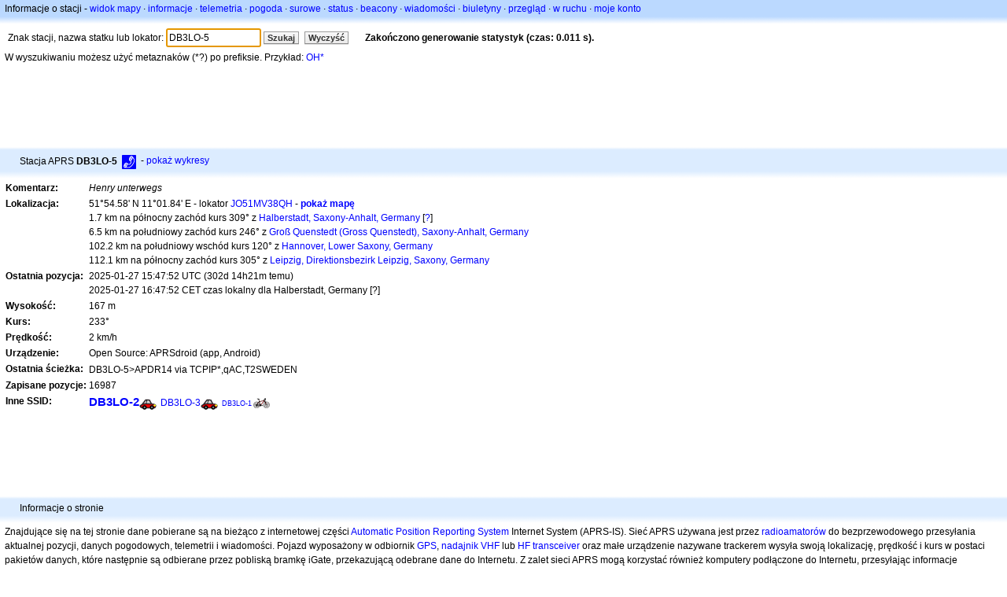

--- FILE ---
content_type: text/html;charset=UTF-8
request_url: https://pl.aprs.fi/info/a/DB3LO-5
body_size: 4887
content:
<!DOCTYPE html>
<html ng-app='aprsfi'>
<head>
<!--
 This is not open source.
 (c) Heikki Hannikainen and GainIO Oy.
 Read and learn freely. Do not steal. Thanks!



 PROGRAMMERS NOTE: https://aprs.fi/page/tos item 6.



-->

<title>Informacje o stacji DB3LO-5 – aprs.fi – live APRS map</title>
<meta name="lang" content="pl" />
<meta charset="utf-8" />
<meta name="viewport" content="width=device-width, initial-scale=1">
<meta name='apple-itunes-app' content='app-id=922155038, affiliate-data=at=1000la28'>
<meta name='description' content='Statystyki aktualnej pozycji, ścieżki, igate i digipeaterów dla DB3LO-5 (Henry unterwegs)' />
<meta name='apple-itunes-app' content='app-id=922155038, affiliate-data=1000la28'>


<script type='text/javascript'>
window.google_analytics_uacct = 'UA-84382-11';
var _ga_start = new Date();
var _gaq = _gaq || [];
_gaq.push(['_setAccount','UA-84382-11']);
_gaq.push(['_setCustomVar',1,'User class','unregistered',1]);
_gaq.push(['_setAllowAnchor',true],['_trackPageview']);
(function() {
var ga = document.createElement('script'); ga.type = 'text/javascript'; ga.async = true;
ga.src = ('https:' == document.location.protocol ? 'https://ssl' : 'http://www') + '.google-analytics.com/ga.js';
var s = document.getElementsByTagName('script')[0]; s.parentNode.insertBefore(ga, s);
})();
</script>

<script type='text/JavaScript'>
//<![CDATA[
if (parent.frames.length && location.href.toLowerCase().indexOf("http://translate.google") != 0)
	top.location.href = document.location;
//]]>
</script>


<script type='text/javascript'>
var googletag = googletag || {};
googletag.cmd = googletag.cmd || [];
(function() {
var gads = document.createElement('script');
gads.async = true;
gads.type = 'text/javascript';
var useSSL = 'https:' == document.location.protocol;
gads.src = (useSSL ? 'https:' : 'http:') + 
'//www.googletagservices.com/tag/js/gpt.js';
var node = document.getElementsByTagName('script')[0];
node.parentNode.insertBefore(gads, node);
})();
</script>

<script type='text/javascript'>
googletag.cmd.push(function() {
googletag.defineSlot('/2637906/aprs-map-bottom', [250, 250], 'div-gpt-ad-1356108158202-0').addService(googletag.pubads());
googletag.defineSlot('/2637906/aprs-map-top', [234, 60], 'div-gpt-ad-1356108158202-1').addService(googletag.pubads());
googletag.defineSlot('/2637906/aprs-info-banner-top', [728, 90], 'div-gpt-ad-1356296834922-0').addService(googletag.pubads());
googletag.defineSlot('/2637906/aprs-info-banner-bottom', [728, 90], 'div-gpt-ad-1356296727404-0').addService(googletag.pubads());
googletag.pubads().enableSingleRequest();
googletag.enableServices();
});
</script>



<link rel="stylesheet" href="/css/ext/bootstrap.min.css">
<link rel="stylesheet" href="/css/ext/bootstrap-reboot.min.css">

<link rel="stylesheet" type="text/css" href="/css/1706431619/maps.css" />

<link rel="stylesheet" href="https://unpkg.com/leaflet@1.9.3/dist/leaflet.css" integrity="sha256-kLaT2GOSpHechhsozzB+flnD+zUyjE2LlfWPgU04xyI=" crossorigin="" />

<script src="https://ajax.googleapis.com/ajax/libs/jquery/1.11.3/jquery.min.js"></script>
<script src="/js/ext/bootstrap.min.js"></script>


<link rel="shortcut icon" href="/favicon.ico" type="image/x-icon" />
<link rel="shortcut" href="/favicon.ico" type="image/x-icon" />
<link rel="apple-touch-startup-image" href="/img/aprsfi-appleloading.png" />
<link rel="apple-touch-icon" sizes="120x120" href="/img/aprsfi-square-120.png" />
<link rel="apple-touch-icon" sizes="152x152" href="/img/aprsfi-square-152.png" />
<link rel="apple-touch-icon" sizes="167x167" href="/img/aprsfi-square-167.png" />
<link rel="apple-touch-icon" sizes="180x180" href="/img/aprsfi-square-180.png" />
<link rel="apple-touch-icon" sizes="256x256" href="/img/aprsfi-square-256.png" />
<link rel="apple-touch-icon" sizes="512x512" href="/img/aprsfi-square-512.png" />
<link rel="apple-touch-icon" sizes="1024x1024" href="/img/aprsfi-square-1024.png" />
<meta property="og:image" content="/img/aprsfi-square-512.png" />
<meta property="og:image:width" content="512" />
<meta property="og:image:height" content="512" />
<link rel="search" type="application/opensearchdescription+xml" title="Search aprs.fi" href="/w3c/opensearch.xml" />
</head>
<body style="background-color: #fff;" class="common" ng-controller="aprsfic">


<div id="popup_cont" class="popup_container" style="display: none; z-index: 1060;">
	<div id="popup_handle" class="popup_handle">
		<div id="popup_buttons" class="popup_buttons"><img src="/img/close.gif" width="16" height="16" class="popup_closeicon" id="popup_closeicon" alt="close" onmousedown="popup_hide('popup');" /></div>
		<div id="popup_title" class="popup_title">t</div>
	</div>
	<div id="popup_content" class="popup_content popup_text"></div>
</div>

<div id="ttip" class="ttip"></div>

<script type='text/JavaScript'>
//<![CDATA[
analytics = 1;
cookie_domain = 'aprs.fi';
settings_cookie = 'mapssettings';
//]]>
</script>
<script type="text/JavaScript" src="/js/pl/1706431613/lib.js"></script><script type='text/JavaScript'>
//<![CDATA[
sett(1764137334)//]]>
</script>
<div class='box'><div class='boxhdrtop'>
Informacje o stacji
- <a href='/#!call=a%2FDB3LO-5'>widok mapy</a>
· <a href='/info/a/DB3LO-5'>informacje</a>
· <a rel='nofollow' href='/telemetry/a/DB3LO-5'>telemetria</a>
· <a rel='nofollow' href='/weather/a/DB3LO-5'>pogoda</a>
· <a rel='nofollow' href='/?c=raw&amp;call=DB3LO-5'>surowe</a>
· <a rel='nofollow' href='/?c=status&amp;call=DB3LO-5'>status</a>
· <a rel='nofollow' href='/?c=beacon&amp;call=DB3LO-5'>beacony</a>
· <a rel='nofollow' href='/?c=message&amp;call=DB3LO-5'>wiadomości</a>
· <a href='/bulletin/'>biuletyny</a>
· <a href='/browse/'>przegląd</a>
· <a href='/moving/'>w ruchu</a>
· <a rel='nofollow' href='https://aprs.fi/account/'>moje konto</a>

</div><div class='boxshadetop'></div><div class='boxcnt'>

<form method='get' action='/info/'>
<div>
Znak stacji, nazwa statku lub lokator: <input id='in' name='call' size='15' value='DB3LO-5' />
<input type='submit' value='Szukaj' class='button button_default button_medium' />
<a class='button button_default button_medium' href='/info/'>Wyczyść</a>
      <span id='status'><img src='/img/aprs-waiting-animation.gif' /></span>
</div>
</form>
<div><span>W wyszukiwaniu możesz użyć metaznaków (*?) po prefiksie. Przykład: <a href='/info/OH*'>OH*</a></span></div>
</div></div>

<script type='text/JavaScript'>
//<![CDATA[
focus('in');
//]]>
</script>

<script type="text/JavaScript" src="/js/pl/1511723391/sorttable.js"></script><div class='ad'>
<!-- aprs-info-banner -->
<div id='div-gpt-ad-1356296834922-0' style='width:728px; height:90px;'>
<script type='text/javascript'>
googletag.cmd.push(function() {
googletag.display('div-gpt-ad-1356296834922-0'); });
</script>
</div>
</div>

<div class='boxtshade'></div><div class='boxhdr'>
<span style='vertical-align: middle'>Stacja APRS <b>DB3LO-5</b></span> <span onmouseover='ttip(event, this, "Phone")' class='sym0' style='background-position: -72px -0px;'></span>
- <a rel='nofollow' href='/info/graphs/a/DB3LO-5'>pokaż wykresy</a>
<span style='position: absolute; right: 20px;'></span>
</div><div class='boxshade'></div><div class='boxcnt'>


<table>
<tr><th valign='top'>Komentarz:</th> <td valign='top'><i>Henry unterwegs</i></td></tr>
<tr><th valign='top'>Lokalizacja:</th> <td valign='top'>51°54.58' N 11°01.84' E - lokator <a rel='nofollow' href='/#!addr=JO51MV38QH'>JO51MV38QH</a> - <a href='/#!call=a%2FDB3LO-5'><b>pokaż mapę</b></a><br />1.7 km na północny zachód kurs 309° z <a rel="nofollow" href="/#!lat=51.90000&amp;lng=11.05000">Halberstadt, Saxony-Anhalt, Germany</a> [<a class='link' onclick='help_popup("info_nearest_city","Miasta w okolicy");'>?</a>]<br />6.5 km na południowy zachód kurs 246° z <a rel="nofollow" href="/#!lat=51.93333&amp;lng=11.11667">Groß Quenstedt (Gross Quenstedt), Saxony-Anhalt, Germany</a><br />102.2 km na południowy wschód kurs 120° z <a rel="nofollow" href="/#!lat=52.37052&amp;lng=9.73322">Hannover, Lower Saxony, Germany</a><br />112.1 km na północny zachód kurs 305° z <a rel="nofollow" href="/#!lat=51.33962&amp;lng=12.37129">Leipzig, Direktionsbezirk Leipzig, Saxony, Germany</a></td></tr>
<tr><th valign='top'>Ostatnia pozycja:</th> <td valign='top'>2025-01-27 15:47:52 UTC (<span id='loc_ago_t'>302d 14h21m</span> temu)<br />2025-01-27 16:47:52 CET czas lokalny dla Halberstadt, Germany [<span class='link' onclick='help_popup("info_localtime", "Local time");'>?</span>]</td></tr>
<tr><th valign='top'>Wysokość:</th> <td valign='top'>167 m</td></tr>
<tr><th valign='top'>Kurs:</th> <td valign='top'>233°</td></tr>
<tr><th valign='top'>Prędkość:</th> <td valign='top'>2 km/h</td></tr>
<tr><th valign='top'>Urządzenie:</th> <td valign='top'>Open Source: APRSdroid (app, Android)</td></tr>
<tr><th valign='top'>Ostatnia ścieżka:</th> <td valign='top'><span style="vertical-align: middle;">DB3LO-5>APDR14 via TCPIP*,qAC,T2SWEDEN</span></td></tr>
<tr><th valign='top'>Zapisane pozycje:</th> <td valign='top'>16987</td></tr>
<tr><th valign='top'>Inne SSID:</th> <td valign='top'> <a href='/info/a/DB3LO-2' style='font-weight:800; font-size:122%;'>DB3LO-2</a><span onmouseover='ttip(event, this, "Car")' class='sym0' style='background-position: -312px -24px;'></span> <a href='/info/a/DB3LO-3' style='font-weight:384; font-size:98%;'>DB3LO-3</a><span onmouseover='ttip(event, this, "Car")' class='sym0' style='background-position: -312px -24px;'></span> <a href='/info/a/DB3LO-1' style='font-weight:104; font-size:71%;'>DB3LO-1</a><span onmouseover='ttip(event, this, "Bicycle")' class='sym0' style='background-position: -24px -96px;'></span></td></tr>

</table>

</div>


<div class='ad'>
<!-- aprs-info-banner -->
<div id='div-gpt-ad-1356296727404-0' style='width:728px; height:90px;'>
<script type='text/javascript'>
googletag.cmd.push(function() {
googletag.display('div-gpt-ad-1356296727404-0'); });
</script>
</div>
</div>

<div class='boxtshade'></div><div class='boxhdr'>
Informacje o stronie
</div><div class='boxshade'></div><div class='boxcnt'>
Znajdujące się na tej stronie dane pobierane są na bieżąco z internetowej części <a href='http://en.wikipedia.org/wiki/Automatic_Position_Reporting_System' onclick="javascript:urchinTracker('/outgoing/wikipedia/Automatic_Position_Reporting_System');">Automatic Position Reporting System</a> Internet System (APRS-IS). Sieć APRS używana jest przez <a href='http://en.wikipedia.org/wiki/Amateur_radio' onclick="javascript:urchinTracker('/outgoing/wikipedia/Amateur_radio');">radioamatorów</a> do bezprzewodowego przesyłania aktualnej pozycji, danych pogodowych, telemetrii i wiadomości. Pojazd wyposażony w odbiornik <a href='http://en.wikipedia.org/wiki/GPS' onclick="javascript:urchinTracker('/outgoing/wikipedia/GPS');">GPS</a>, <a href='http://en.wikipedia.org/wiki/VHF' onclick="javascript:urchinTracker('/outgoing/wikipedia/VHF');">nadajnik VHF</a> lub <a href='http://en.wikipedia.org/wiki/High_frequency' onclick="javascript:urchinTracker('/outgoing/wikipedia/High_frequency');">HF</a> <a href='http://en.wikipedia.org/wiki/Transceiver' onclick="javascript:urchinTracker('/outgoing/wikipedia/Transceiver');">transceiver</a> oraz małe urządzenie nazywane trackerem wysyła swoją lokalizację, prędkość i kurs w postaci pakietów danych, które następnie są odbierane przez pobliską bramkę iGate, przekazującą odebrane dane do Internetu. Z zalet sieci APRS mogą korzystać również komputery podłączone do Internetu, przesyłając informacje bezpośrednio do sieci APRS-IS bez używania nadajnika radiowego lub odbierając informacje przesłane z dowolnego miejsca na świecie.
</div>

<div class="linkfooter">
<a href='https://aprs.fi/doc/guide/guide.html'>User guide</a>
· <a href='/page/faq'>FAQ</a>
· <a href='http://blog.aprs.fi/'>Blog</a>
· <a href='https://groups.google.com/forum/#!forum/aprsfi'>Grupa dyskusyjna</a>
· <a href='/page/linking'>Linkowanie do aprs.fi</a>
· <a href='/page/ais_sites'>Obszary AIS</a>
· <a href='/service-status/'>Status usługi</a>
· <a href='/stats/daily'>Statystyki bazy danych</a>
· <a href='/page/advertising'>Reklama na aprs.fi</a>
· <a href='/page/about_technical'>Szczegóły techniczne</a>
· <a href='/page/api'>API</a>
· <a href='/page/changelog'>Lista zmian</a>
· <a href='/page/todo'>Planowane zmiany</a>
· <a href='/page/credits'>Podziękowania</a>
· <a href='/page/tos'>Warunki korzystania</a>
· <a href='https://geo.itunes.apple.com/app/aprs.fi/id922155038?mt=8&at=1000la28&pt=2223203&ct=aprsfi'>iPhone/iPad APRS</a>

</div>

<script type='text/JavaScript'>
//<![CDATA[
upd_el('status', '<b>Zakończono generowanie statystyk (czas: 0.011 s).</b>');
//]]>
</script>

</body>
</html>


--- FILE ---
content_type: text/html; charset=utf-8
request_url: https://www.google.com/recaptcha/api2/aframe
body_size: 269
content:
<!DOCTYPE HTML><html><head><meta http-equiv="content-type" content="text/html; charset=UTF-8"></head><body><script nonce="XZ7FlB37QZjHHyTz8yvrug">/** Anti-fraud and anti-abuse applications only. See google.com/recaptcha */ try{var clients={'sodar':'https://pagead2.googlesyndication.com/pagead/sodar?'};window.addEventListener("message",function(a){try{if(a.source===window.parent){var b=JSON.parse(a.data);var c=clients[b['id']];if(c){var d=document.createElement('img');d.src=c+b['params']+'&rc='+(localStorage.getItem("rc::a")?sessionStorage.getItem("rc::b"):"");window.document.body.appendChild(d);sessionStorage.setItem("rc::e",parseInt(sessionStorage.getItem("rc::e")||0)+1);localStorage.setItem("rc::h",'1764137336456');}}}catch(b){}});window.parent.postMessage("_grecaptcha_ready", "*");}catch(b){}</script></body></html>

--- FILE ---
content_type: application/x-javascript; charset=UTF-8
request_url: https://pl.aprs.fi/js/pl/1511723391/sorttable.js
body_size: 2395
content:
var Sa=false;sorttable={init:function(Sb){deb("sorttable init "+((Sb)?"FORCE":''));if(arguments.callee.done&&!Sb)return;arguments.callee.done=true;if(Sc)clearInterval(Sc);if(!document.createElement||
!document.getElementsByTagName)return;sorttable.Sd= /^(\d\d?)[\/\.-](\d\d?)[\/\.-]((\d\d)?\d\d)$/;forEach(document.getElementsByTagName('table'),function(Sf){if(Sf.className.search(/\bsortable\b/)!=-1){sorttable.Sg(Sf);}});},Sg:
function(Sf){if(Sf.getElementsByTagName('thead').length==0){Sh=document.createElement('thead');Sh.appendChild(Sf.rows[0]);Sf.insertBefore(Sh,Sf.firstChild);}if(Sf.tHead==null)Sf.tHead=Sf.getElementsByTagName('thead')[0];if
(Sf.tHead.rows.length!=1)return;Si=[];for(var Sj=0;Sj<Sf.rows.length;Sj++){if(Sf.rows[Sj].className.search(/\bsortbottom\b/)!=-1){Si[Si.length]=Sf.rows[Sj];}}if(Si){if(Sf.tFoot==null){Sk=
document.createElement('tfoot');Sf.appendChild(Sk);}for(var Sj=0;Sj<Si.length;Sj++){Sk.appendChild(Si[Sj]);}delete Si;}Sl=Sf.tHead.rows[0].cells;for(var Sj=0;Sj<Sl.length;Sj++){if(!Sl[Sj].className.match(/\bsorttable_nosort\b/))
{Sm=Sl[Sj].className.match(/\bsorttable_([a-z0-9]+)\b/);if(Sm){Sn=Sm[1];}if(Sm&&typeof sorttable["sort_"+Sn]=='function'){Sl[Sj].So=sorttable["sort_"+Sn];}else{Sl[Sj].So=sorttable.Sp(Sf,Sj);}Sl[Sj].Sq=Sj;Sl[Sj].Sr=
Sf.tBodies[0];Ss(Sl[Sj],"click",function(e){if(this.className.search(/\bsorttable_sorted\b/)!=-1){sorttable.reverse(this.Sr);this.className=this.className.replace('sorttable_sorted','sorttable_sorted_reverse');
this.removeChild(document.getElementById('sorttable_sortfwdind'));St=document.createElement('span');St.id="sorttable_sortrevind";St.innerHTML=Sa?'&nbsp<font face="webdings">5</font>':'&nbsp;&#x25B4;';this.appendChild(St);return;}if
(this.className.search(/\bsorttable_sorted_reverse\b/)!=-1){sorttable.reverse(this.Sr);this.className=this.className.replace('sorttable_sorted_reverse','sorttable_sorted');this.removeChild(document.getElementById('sorttable_sortrevind'));Su
=document.createElement('span');Su.id="sorttable_sortfwdind";Su.innerHTML=Sa?'&nbsp<font face="webdings">6</font>':'&nbsp;&#x25BE;';this.appendChild(Su);return;}Sv=this.parentNode;forEach(Sv.childNodes,function(Sw){if
(Sw.nodeType==1){Sw.className=Sw.className.replace('sorttable_sorted_reverse','');Sw.className=Sw.className.replace('sorttable_sorted','');}});Su=document.getElementById('sorttable_sortfwdind');if(Su){Su.parentNode.removeChild(Su);
}St=document.getElementById('sorttable_sortrevind');if(St){St.parentNode.removeChild(St);}this.className+=' sorttable_sorted';Su=document.createElement('span');Su.id="sorttable_sortfwdind";Su.innerHTML=Sa?
'&nbsp<font face="webdings">6</font>':'&nbsp;&#x25BE;';this.appendChild(Su);Sx=[];Sy=this.Sq;rows=this.Sr.rows;for(var Sz=0;Sz<rows.length;Sz++){Sx[Sx.length]=[sorttable.getInnerText(rows[Sz].cells[Sy]),rows[Sz]];}
Sx.sort(this.So);Saa=this.Sr;for(var Sz=0;Sz<Sx.length;Sz++){Saa.appendChild(Sx[Sz][1]);}delete Sx;});}}},Sp:function(Sf,Sab){Sac=sorttable.sort_alpha;for(var Sj=0;Sj<Sf.tBodies[0].rows.length;Sj++){text=
sorttable.getInnerText(Sf.tBodies[0].rows[Sj].cells[Sab]);if(text!=''){if(text.match(/^-?[�$�]?[\d,.]+%?$/)){return sorttable.sort_numeric;}Sad=text.match(sorttable.Sd);if(Sad){Sae=parseInt(Sad[1]);Saf=parseInt(Sad[2]);if(Sae
>12){return sorttable.sort_ddmm;}else if(Saf>12){return sorttable.sort_mmdd;}else{Sac=sorttable.sort_ddmm;}}}}return Sac;},getInnerText:function(Sag){if(typeof Sag=='undefined')return '';Sah=(typeof
Sag.getElementsByTagName=='function')&&Sag.getElementsByTagName('input').length;if(Sag.getAttribute("sorttable_customkey")!=null){return Sag.getAttribute("sorttable_customkey");}else if(typeof Sag.textContent!='undefined'&&!Sah){
return Sag.textContent.replace(/^\s+|\s+$/g,'');}else if(typeof Sag.innerText!='undefined'&&!Sah){return Sag.innerText.replace(/^\s+|\s+$/g,'');}else if(typeof Sag.text!='undefined'&&!Sah){return Sag.text.replace(/^\s+|\s+$/g,
'');}else{switch(Sag.nodeType){case 3:if(Sag.nodeName.toLowerCase()=='input'){return Sag.value.replace(/^\s+|\s+$/g,'');}case 4:return Sag.nodeValue.replace(/^\s+|\s+$/g,'');break;case 1:case 11:var innerText='';for(var Sj=
0;Sj<Sag.childNodes.length;Sj++){innerText+=sorttable.getInnerText(Sag.childNodes[Sj]);}return innerText.replace(/^\s+|\s+$/g,'');break;default:return '';}}},reverse:function(Sai){Saj=[];for(var Sj=0;Sj<Sai.rows.length;
Sj++){Saj[Saj.length]=Sai.rows[Sj];}for(var Sj=Saj.length-1;Sj>=0;Sj--){Sai.appendChild(Saj[Sj]);}delete Saj;},sort_numeric:function(Sak,Sal){Sam=parseFloat(Sak[0].replace(/[^0-9.-]/g,''));if(isNaN(Sam))Sam=0;San=
parseFloat(Sal[0].replace(/[^0-9.-]/g,''));if(isNaN(San))San=0;return Sam-San;},sort_alpha:function(Sak,Sal){if(Sak[0]==Sal[0])return 0;if(Sak[0]<Sal[0])return-1;return 1;},sort_ddmm:function(Sak,Sal){Sm=
Sak[0].match(sorttable.Sd);Sao=Sm[3];Sap=Sm[2];Saq=Sm[1];if(Sap.length==1)Sap='0'+Sap;if(Saq.length==1)Saq='0'+Saq;Sar=Sao+Sap+Saq;Sm=Sal[0].match(sorttable.Sd);Sao=Sm[3];Sap=Sm[2];Saq=Sm[1];if(Sap.length==1)
Sap='0'+Sap;if(Saq.length==1)Saq='0'+Saq;Sas=Sao+Sap+Saq;if(Sar==Sas)return 0;if(Sar<Sas)return-1;return 1;},sort_mmdd:function(Sak,Sal){Sm=Sak[0].match(sorttable.Sd);Sao=Sm[3];Saq=Sm[2];Sap=Sm[1];if(Sap.length
==1)Sap='0'+Sap;if(Saq.length==1)Saq='0'+Saq;Sar=Sao+Sap+Saq;Sm=Sal[0].match(sorttable.Sd);Sao=Sm[3];Saq=Sm[2];Sap=Sm[1];if(Sap.length==1)Sap='0'+Sap;if(Saq.length==1)Saq='0'+Saq;Sas=Sao+Sap+Saq;if
(Sar==Sas)return 0;if(Sar<Sas)return-1;return 1;},Sat:function(Sau,Sav){var Sal=0;var Saw=Sau.length-1;var Sax=true;while(Sax){Sax=false;for(var Sj=Sal;Sj<Saw;++Sj){if(Sav(Sau[Sj],Sau[Sj+1])>0){var Say=
Sau[Sj];Sau[Sj]=Sau[Sj+1];Sau[Sj+1]=Say;Sax=true;}}Saw--;if(!Sax)break;for(var Sj=Saw;Sj>Sal;--Sj){if(Sav(Sau[Sj],Sau[Sj-1])<0){var Say=Sau[Sj];Sau[Sj]=Sau[Sj-1];Sau[Sj-1]=Say;Sax=true;}}Sal++;}}};if
(document.addEventListener){document.addEventListener("DOMContentLoaded",function(){sorttable.init();},false);}if(/WebKit/i.test(navigator.userAgent)){var Sc=setInterval(function(){if(/loaded|complete/.test(document.readyState)){
sorttable.init();}},10);}window.onload=function(){sorttable.init();};function Ss(element,type,Saz){if(element.addEventListener){element.addEventListener(type,Saz,false);}else{if(!Saz.$$Sba)Saz.$$Sba=Ss.Sba++;if
(!element.Sbb)element.Sbb={};var Sbc=element.Sbb[type];if(!Sbc){Sbc=element.Sbb[type]={};if(element["on"+type]){Sbc[0]=element["on"+type];}}Sbc[Saz.$$Sba]=Saz;element["on"+type]=Sbd;}};Ss.Sba=1;function
Sbe(element,type,Saz){if(element.removeEventListener){element.removeEventListener(type,Saz,false);}else{if(element.Sbb&&element.Sbb[type]){delete element.Sbb[type][Saz.$$Sba];}}};function Sbd(event){var returnValue=true;
event=event||Sbf(((this.Sbg||this.document||this).Sbh||window).event);var Sbc=this.Sbb[event.type];for(var Sj in Sbc){this.$$Sbd=Sbc[Sj];if(this.$$Sbd(event)===false){returnValue=false;}}return returnValue;};function
Sbf(event){event.preventDefault=Sbf.preventDefault;event.stopPropagation=Sbf.stopPropagation;return event;};Sbf.preventDefault=function(){this.returnValue=false;};Sbf.stopPropagation=function(){this.cancelBubble=true;};if
(!Array.forEach){Array.forEach=function(array,Sbi,Sbj){for(var Sj=0;Sj<array.length;Sj++){Sbi.call(Sbj,array[Sj],Sj,array);}};}Function.prototype.forEach=function(object,Sbi,Sbj){for(var Sbk in object){if(typeof
this.prototype[Sbk]=="undefined"){Sbi.call(Sbj,object[Sbk],Sbk,object);}}};String.forEach=function(string,Sbi,Sbj){Array.forEach(string.split(""),function(Sbl,index){Sbi.call(Sbj,Sbl,index,string);});};var forEach=
function(object,Sbi,Sbj){if(object){var Sbm=Object;if(object instanceof Function){Sbm=Function;}else if(object.forEach instanceof Function){object.forEach(Sbi,Sbj);return;}else if(typeof object=="string"){Sbm=String;}
else if(typeof object.length=="number"){Sbm=Array;}Sbm.forEach(object,Sbi,Sbj);}};
